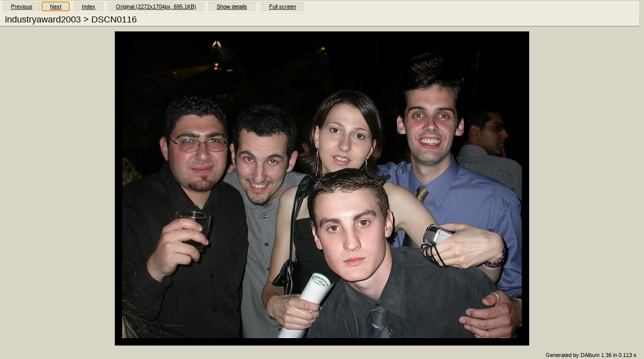

--- FILE ---
content_type: text/html; charset=utf-8
request_url: https://active2006.com/news/photos/showimg.php?file=/industryaward2003/DSCN0116.JPG
body_size: 1653
content:
<!DOCTYPE HTML PUBLIC "-//W3C//DTD HTML 4.01 Transitional//EN">
<html>
<head>
  <meta http-equiv="content-type" content="text/html; charset=utf-8">
  <meta http-equiv="imagetoolbar" content="no">
  <script src="dalbum.js" type="text/javascript"></script>
  <link rel="stylesheet" href="main_normal.css" type="text/css">
  <link rel="stylesheet" href="custom.css" type="text/css">
  <title>industryaward2003 &gt; DSCN0116</title>
  <link rel="next" href="showimg.php?file=/industryaward2003/DSCN0120.JPG">
  <link rel="prev" href="showimg.php?file=/industryaward2003/DSCN0106.JPG">
  <link rel="first" href="showimg.php?file=/industryaward2003/001_0A.JPG">
  <link rel="last" href="showimg.php?file=/industryaward2003/Picture%20027.jpg">
  <link rel="up" href="index.php?folder=/industryaward2003/&amp;page=7">
  <link rel="top" href="index.php">
  <script type='text/javascript'>
  //<!--
  function dalbum_onload() { }//-->
  </script>
</head>
<body class="nomargins" onload="javascript: dalbum_onload();" id="showimgBody">
  <table class="pagetable" cellspacing="0" cellpadding="0" id="showimgPagetable">
    <tr>
      <td style="vertical-align:top;">
        <div class="imgHeader">
          <div class="navigationBar">
            <a class='buttonLink' href='showimg.php?file=/industryaward2003/DSCN0106.JPG' id='prev' title='Show previous image' target='_self' name="prev">Previous</a><span id='space_next' class='buttonspace'>&nbsp;</span><a class='buttonLink' href='showimg.php?file=/industryaward2003/DSCN0120.JPG' id='next' title='Show next image' target='_self' name="next">Next</a><span id='space_index' class='buttonspace'>&nbsp;&nbsp;&nbsp;</span><a class='buttonLink' href='index.php?folder=/industryaward2003/&amp;page=7' id='index' title='Return to album index' target='_self' name="index">Index</a><span id='space_original' class='buttonspace'>&nbsp;&nbsp;&nbsp;</span><a class='buttonLink' href='photo.php?file=/industryaward2003/DSCN0116.JPG' id='original' title='Show original high resolution image in a new window' target='big' name="original">Original (2272x1704px, 695.1KB)</a><span id='space_details' class='buttonspace'>&nbsp;&nbsp;&nbsp;</span><a class='buttonLink' href='showimg.php?file=/industryaward2003/DSCN0116.JPG&amp;details=1' id='details' title='Show EXIF image details: image date, shutter speed etc. (if available)' target='_self' name="details">Show details</a> 
            <script type="text/javascript">


            //<!--
            dalbum_writeFullScreen('<span id=\'space_fullscreen\' class=\'buttonspace\'>&nbsp;&nbsp;&nbsp;<\/span><a class=\'buttonLink\' href=\'javascript:dalbum_fullScreen();\' id=\'fullscreen\' title=\'Open this page in a full-screen window. Or just press F11 to the same effect\' target=\'_self\'>Full screen<\/a>','<span id=\'space_closewindow\' class=\'buttonspace\'>&nbsp;&nbsp;&nbsp;<\/span><a class=\'buttonLink\' href=\'javascript:window.close();\' id=\'closewindow\' title=\'Close this window\' target=\'_self\'>Close window<\/a>');
            //-->
            </script>
          </div>
          <div class='title'>
            <a href='index.php?folder=/industryaward2003/&amp;page=7' title='Return to album index'>industryaward2003</a> &gt; DSCN0116
          </div>
        </div>
      </td>
    </tr>
    <tr>
      <td class="showImgPane" id="imageRow">
        <center>
          <table border="0" cellpadding="2" cellspacing="2">
            <tr id="imageWrap">
              <td style='vertical-align: top'>
                <div class='imgDetails'></div>
              </td>
              <td id="showimgImageCell"><a href="showimg.php?file=/industryaward2003/DSCN0120.JPG"><img id="Image" src="photo.php?file=/industryaward2003/_res/res_DSCN0116.JPG" title="Click to show the next image: DSCN0120" width="800" height="600" alt="" name="Image"></a></td>
            </tr>
          </table>
        </center>
      </td>
    </tr>
    <tr>
      <td style="vertical-align:bottom;" class="tdCopyright">
        <div class="copyright" id="imageFooter">
          <div style="float:right;">
            Generated by DAlbum 1.36 in 0.113 s
          </div>
        </div>
        <script type="text/javascript">
        //<!--
        dalbum_setHideFocus();
        dalbum_setCustomFocus('next');
        dalbum_prefetch('photo.php?file=/industryaward2003/_res/res_DSCN0120.JPG');
        //-->
        </script>
      </td>
    </tr>
  </table>
  <script type="text/javascript">
  //<!--
    // This code eliminates vertical scrollbar which is otherwise
    // unnecesarlily displayed with panoramic images. It also handles
    // "Fit to window" resize in DOM-supporting browsers.
    dalbum_showimg_resize('showimgPagetable','Image','imageRow','imageWrap',
                            800,
                            600,
                            'noresize');
  //-->
  </script>
<script defer src="https://static.cloudflareinsights.com/beacon.min.js/vcd15cbe7772f49c399c6a5babf22c1241717689176015" integrity="sha512-ZpsOmlRQV6y907TI0dKBHq9Md29nnaEIPlkf84rnaERnq6zvWvPUqr2ft8M1aS28oN72PdrCzSjY4U6VaAw1EQ==" data-cf-beacon='{"version":"2024.11.0","token":"f3a5beb5227c4e25852d91e7e1667bf8","r":1,"server_timing":{"name":{"cfCacheStatus":true,"cfEdge":true,"cfExtPri":true,"cfL4":true,"cfOrigin":true,"cfSpeedBrain":true},"location_startswith":null}}' crossorigin="anonymous"></script>
</body>
</html>


--- FILE ---
content_type: text/css; charset=
request_url: https://active2006.com/news/photos/main_normal.css
body_size: 1594
content:

/* Main Style Sheet */

html, body
{
	margin: 0;
	padding: 0;
	height:100%;
	cursor: default;
	color:	black;
	background-color:	#D8D4C6;
	font-family:	Verdana, Arial, sans-serif;
}

body.nomargins
{
	cursor: default;
	color:	inherit;
	font-family:	inherit;
	font-size:		inherit;
	border: 0;
	padding: 0;
	margin:0;
}

body.centered
{
	margin-top: 10px;
	margin-bottom: 10px;
	text-align:	center;
}

body.normal
{
	margin-top: 10px;
	margin-left: 20px;
	margin-right: 20px;
	text-align:	left;
}

body.centered table.dialog
{
	margin: auto;
}

a.pageLink, body.normal p
{
	font-size: 80%;
}

a:link,a:active
{
	color: blue;
}
a:visited
{
	color: purple;
}



table.pagetable
{
	width:100%;
	height:100%;
	vertical-align:top;
}
table.pagetable td
{
}

.note, .date, .comnt, .navigationBar
{
	font-family:	Verdana, Arial, sans-serif;
	font-size:		  70%;
	padding-top:      5px;
	padding-bottom:   5px;
}
.comnt
{
	white-space:normal ;
}


.navigationBar
{
	white-space:nowrap;
	vertical-align: middle;
}

.title, H1, H2
{
	font-size:	110%;
	display:	inline;
	text-decoration: none;
	font-family:  Verdana, Arial, sans-serif;
}

.copyright
{
	font-size:	70%;
	padding-left: 5px;
	padding-right: 5px;

	text-align: left;
	border:0;
	color: black;
	white-space:nowrap;
	text-decoration: none;
}

.copyright a,.copyright a:visited, .copyright a:hover,.copyright a:active
{
	color: black;
	text-decoration: none;
}

.copyright div
{
	vertical-align: bottom;
	padding-top: 2px;
	padding-bottom: 2px;
}


/* ----------- Nice link button styles -------------*/
.disabledButtonLink
{
	color: Gray;
	text-align:center;
	padding: 2px 15px 2px 15px;
	background-color:	#E4E0D2;
}

a.buttonLink
{
	padding: 2px 15px 2px 15px;
	border:	1px solid #D4D0C2;
	background-color:	#E4E0D2;
	text-align:center;
	white-space: nowrap;
	color: black;
}


a.buttonLink:visited
{
	color: black;
}

a.buttonLink:active
{
	border:	1px solid #3169C6;
	background-color:	#3169C6;
	color: white;
}

a.buttonLink:hover
{
	border:	1px solid #3169C6;
	background-color:	#C6D3EF;
	color: black;
}

a.curPageLink , a.curPageLink:visited,a.curPageLink:link,
a.otherPageLink , a.otherPageLink:visited,a.otherPageLink:link
{
	padding: 2px 4px 2px 4px;
	font-size: 100%;
	color: black;
}

a.otherPageLink , a.otherPageLink:visited,a.otherPageLink:link
{
}

a.curPageLink , a.curPageLink:visited,a.curPageLink:link
{
	border: 3px double #3169C6;
	font-weight: bold;
}

a.otherPageLink:hover,a.curPageLink:hover
{
	text-decoration: underline;

}



/* ----------- Main page header styles -------------*/
.indexPageHeader
{
	padding-left: 5px;
	padding-right: 5px;
	width:100%;
	vertical-align: middle;
	padding-top: 4px;
	padding-bottom: 4px;
}
.indexPageHeader table td
{
 	white-space: nowrap;
 	vertical-align: middle;
}

.indexPageHeader .buttonLink
{
	background-color:	#CCC8BA;
	border:	1px solid   #C0BCAE;
}

.indexPageHeader .title
{
/*	font-size:		 32pt;
	font-weight: 	normal;*/
}

.indexPageHeader .navigationBar
{
	text-align: right;
}



/* ----------- Folder view -------------*/
.insetPane
{
	border: 1px inset #D8D4C6;
	background-color: white;
	vertical-align:top;
	height: 100%;
}

.insetPane#folderPane
{
	width: 25%;
}

.folderTree
{
	vertical-align: top;
	padding: 2px;
}

/* ----------- Album header info -------------*/
.albHeader
{
	padding: 5px;
	background-color: #efebde;
	white-space:normal ;
	border:  1px solid #D8D4C6;
	border-collapse: collapse;

}
.albHeader .titlerow
{
	vertical-align: bottom;
}
.albHeader .navigationBar
{
	margin-top: 10px;
	padding-bottom: 8px;
}



/* ----------- Thumbnail view page -------------*/
.fldimgrow
{
	display:block;
	line-height: 1px;
	font-size: 1px;
	overflow:hidden;
	white-space:nowrap;
	cursor: pointer;
}

.nothing, .imagethumb, .folderthumb
{
	text-align: center;
	vertical-align: top;
	padding: 0px;
	border: none;
	margin: 0px;
	border-collapse: collapse;
}

.thumbView
{
	vertical-align:top;
	margin: 2px;
	background-color: white;
}

/* --- images thumbnails --- */
a.imglink
{
	padding:6px;
	text-decoration: none;
	border:	1px solid white;
	text-align: center;
	display:block;
}

a.imglink .imagethumb
{
	border-style: ridge;
	border-width: 3px;
	border-color: gray;
}

a.imglink:hover .imagethumb
{
	border-color: #3169C6;
}

a.imglink:hover
{
	background-color:	#C6D3EF;
	text-decoration:	underline ;
	border:	1px solid #3169C6;
}

/* --- image titles --- */
.imageTitle
{
	cursor: hand;
	padding-top:      5px;
	padding-bottom:   5px;
	margin-top: 5px;
	display:block;
	margin-bottom: 3px;
	white-space: normal;
	font-size: 70%;
	width: auto;
	height: auto;
}

a:hover .imageTitle
{
	background-color:	#C6D3EF;
	text-decoration: 	underline;
	white-space: normal;
}


/* --- album thumbnails --- */
a.fldlink
{
	padding:3px;
	text-decoration: none;
	border:	1px solid white;
	text-align: center;
	display:block;
	cursor:				hand;
}

a.fldlink:hover
{
	text-decoration: 	underline;
}

a.fldlink:hover
{
	border: 1px solid #3169C6;
	background-color:	#C6D3EF;
}

a.fldlink .folderthumb
{
 	border: 1px inset #cc9900;
}


/* ---- Image view : page title ----- */
.imgHeader
{
	white-space: nowrap;
	border-bottom: 1px outset #D8D4C6;
	margin:0;
	background-color: #efebde;
	vertical-align:top;
}

.imgHeader .title
{
	border-top: #E4E0D2 1px solid;
	padding-left: 10px;
	padding-top: 2px;
	padding-bottom: 2px;
	display:block;
	width: 100%;
	color: black;
}

.imgHeader .comnt
{
	padding-top: 2px;
	padding-bottom: 2px;
	padding-left: 10px;
	padding-right: 10px;
}

.imgHeader .title a
{

	text-decoration: none;
	color: Black;
	padding-top: 2px;
	padding-bottom: 2px;
}

.imgHeader .navigationBar
{
	margin: 2px;
	margin-left: 6px;
	width: 100%;
}

/* ---- Image view : image view ----- */
.showImgPane
{
	text-align: center;
	vertical-align: middle;
	border: 0;
	white-space: nowrap;
	height: 100%;
}

.showImgPane table
{
	margin: auto;
}

.showImgPane img
{
	border-right: black 15px solid;
	border-top: black 15px solid;
	border-bottom: black 15px solid;
	border-left: black 15px solid;
	background-color: Black;

	filter: progid:DXImageTransform.Microsoft.Glow(color='black', Strength='5')
			progid:DXImageTransform.Microsoft.BasicImage(enabled:false);

}

/* ------- EXIF image details ------------ */
.imgDetails
{
	vertical-align: top;
	margin: 2px;
	text-align:		left;
	float: left;
}

.imgDetails table
{
 	border : 1px outset #D8D4C6;
 	border-collapse: collapse;
	padding: 5px 5px 5px 5px;
	margin: 2px 2px 2px 2px;
	border-spacing: 1px;
	background-color: #efebde;
	font-family:	Verdana, Arial, sans-serif;
	font-size: 70%;
	line-height: 	100%;
}

.imgDetails table td
{
	border-top : 1px solid #D8D4C6;

	padding-left: 10px;
	padding-right: 10px;
	padding-top: 5px;
	padding-bottom: 5px;
}

.imgDetails table th
{
	text-align: center;
	padding: 2px 10px 5px 10px  ;
	border: none;
}

.imgDetails table .imgParamName
{
	font-weight: bold;
	white-space: nowrap;
	padding: 2px 10px 2px 10px  ;
}

.imgDetails table .imgParamValue
{
	border-left : 1px solid #D8D4C6;
	padding: 2px 10px 2px 10px  ;
	white-space: nowrap;
}

/* --- Logon screen and other dialogs ---- */
.dialog
{
	background-color: #efebde;
	font-family:	Verdana, Arial, sans-serif;
	vertical-align: middle;
	text-align:		left;
	padding-left: 20px;
	padding-bottom: 10px;
	padding-right: 20px;
	border: 10px solid #dfdbce;
	font-size: 80%;
}

.dialog td
{
	padding-left: 10px;
	padding-right: 10px;
	padding-top: 5px;
	padding-bottom: 5px;
}

.dialog th
{
	font-family:	Verdana, Arial, sans-serif;
	font-size:		100%;
	vertical-align: middle;
	padding: 10px;
	white-space: nowrap;
	text-align:		center;

}

/* Table of reindexing errors */
.errorsTable, .errorsTable td
{
	font-family:	Verdana, Arial, sans-serif;
	background-color: #efebde;
	border: 		1px solid #dfdbce;
	border-spacing: 2px;
	font-size: 80%;
}

/* -- Error message -- */
.error
{
	font-size:		100%;
	color:			red;
}

/* --- Tree styles --- */
.dtree, .dTreeNode, .dTreeNode table
{
	font-family: Verdana, Geneva, Arial, Helvetica, sans-serif;
	white-space: nowrap;

}

.dTreeNode table
{
	font-size:70%;
}


.dtree img {
	border: 0px;
	vertical-align: middle;
}
.dtree a {
	text-decoration: none;
}
.dtree a.node, .dtree a.nodeSel {
	white-space: normal;
	vertical-align: baseline;
	padding: 1px 2px 1px 2px;
}
.dtree a.node:hover, .dtree a.nodeSel:hover {
	text-decoration: underline;
}
.dtree a.nodeSel {
	background-color: #3169C6;
	color: white;
}
.dtree .clip {
	overflow: hidden;
}


--- FILE ---
content_type: application/x-javascript; charset=
request_url: https://active2006.com/news/photos/dalbum.js
body_size: 2745
content:
/*
	This file is a part of DAlbum.  Copyright (c) 2003 Alexei Shamov, DeltaX Inc.

    This program is free software; you can redistribute it and/or modify
    it under the terms of the GNU General Public License as published by
    the Free Software Foundation; either version 2 of the License, or
    (at your option) any later version.

    This program is distributed in the hope that it will be useful,
    but WITHOUT ANY WARRANTY; without even the implied warranty of
    MERCHANTABILITY or FITNESS FOR A PARTICULAR PURPOSE.  See the
    GNU General Public License for more details.

    You should have received a copy of the GNU General Public License
    along with this program; if not, write to the Free Software
    Foundation, Inc., 59 Temple Place, Suite 330, Boston, MA  02111-1307  USA
*/

var dalbum_imageErrors=new Array();

function dalbum_imageError(theImage)
{
	var v=theImage.src;

	for (var i=0;i<dalbum_imageErrors.length;++i)
	{
		if (dalbum_imageErrors[i]===theImage)
			return;
	}
	dalbum_imageErrors.push(theImage);
}

function dalbum_loadFailedImages()
{
	for (var i=0;i<dalbum_imageErrors.length;++i)
	{
		var v=dalbum_imageErrors[i].src;
		dalbum_imageErrors[i].src='';
		dalbum_imageErrors[i].src=v;
	}
}

var dalbum_prefetch_image;
var dalbum_prefetch_image_src;

function dalbum_prefetch(imgsrc)
{
	if (imgsrc.length>0 && document.getElementById)
	{
		dalbum_prefetch_image=new Image();

		// Find Image object and start prefetching once its loaded
  		if (document.getElementById("Image"))
  		{
  			img=document.getElementById("Image");

  			dalbum_prefetch_image_src=imgsrc;
			if (img.complete)
			{
				dalbum_prefetch_image.src=dalbum_prefetch_image_src;
			}
			else
			{
				img.onload=new function(e) { dalbum_prefetch_image.src=dalbum_prefetch_image_src; }
			}
		}
	}
}

function dalbum_setCustomFocus(objName)
{
    if (document.getElementById && document.getElementById(objName) && document.getElementById(objName).focus)
	{
		document.getElementById(objName).focus();
	}
}


function dalbum_writeFullScreen(buttonFullscreen, buttonClose)
{
	if (window.name=='fullscreen' || window.name=='popup')
		document.write(buttonClose);
	else
		document.write(buttonFullscreen);
}

function dalbum_writeRotateButton(button)
{
	if (document.body && document.body.filters)
	{
		document.write(button);
	}
}

function dalbum_addRotateStyle(objName,rotation)
{
	if (document.getElementById)
	{
		var obj=document.getElementById(objName);

		if (obj.filters && obj.filters.item['DXImageTransform.Microsoft.BasicImage'])
		{
			obj.filters.item['DXImageTransform.Microsoft.BasicImage'].enabled=1;
			obj.filters.item['DXImageTransform.Microsoft.BasicImage'].rotation=rotation;
		}
	}
}


function dalbum_fullScreen()
{
	var agt=navigator.userAgent.toLowerCase();
   	var is_ie   = (agt.indexOf("msie") != -1);
	var features;
	if (is_ie)
	{
	 	features="fullscreen=yes";
	}
	else
	{
		features="toolbar=0,scrollbars=1,location=0,border=0,status=0,menubar=0,";
		features=features + 'outerHeight=' + screen.availHeight + ',outerWidth=' + (screen.availWidth-2);
	}
	var w=window.open(location.href,'fullscreen',features);
	if (w!=null)
	{
		if (!is_ie && screen.availLeft!=null && screen.availTop!=null)
			w.moveTo(screen.availLeft,screen.availTop);
		w.focus();
	}
}

function dalbum_setHideFocus()
{
	var agt=navigator.userAgent.toLowerCase();
	var is_ie   = (agt.indexOf("msie") != -1);
	var is_opera   = (agt.indexOf("opera") != -1);

	if (!is_opera && document.links.length > 0)
	{
	  for (i=0;i<document.links.length;i++)
	  {
		 if (document.links[i].className=="buttonLink" && document.links[i].hideFocus!=null)
		 {
			document.links[i].hideFocus=true;
		 }
	  }
	}
}


function dalbum_firstFocus()
{
	// If hash  - do not set control
	if (window.location.hash.toString().length>0)
		return;

	if (document.forms.length > 0)
	{
	  	var TForm = document.forms[0];
	  	for (i=0;i<TForm.length;i++)
	  	{
			 if ((TForm.elements[i].type=="text")||
				(TForm.elements[i].type=="select") ||
				(TForm.elements[i].type=="password") ||
			    (TForm.elements[i].type=="textarea")||
			    (TForm.elements[i].type.toString().charAt(0)=="s"))
			 {
			 	document.forms[0].elements[i].focus();
				break;
			 }
	  }
	}
}

function dalbum_followLink(a)
{
	if (a.target.length==0)
		window.location.href=a.href;
}

function dalbum_objectDisplay (obj) {
        var displayLine;
        for (var prop in obj) {
               displayLine = obj.name + "." + prop + " = " + obj[prop];
               document.write(displayLine + "<BR>")
        }
        document.write("End of object " + obj.name)
}
var dalbumShowImagePage =
{
	pageTableObject : null,
	imageObject : null,
	imagePlaceholder : null,
	imageWrap : null,
	imageWidth : 0,
	imageHeight : 0,
	method : "",
	rotate: 0,
	origWidth :0,
	origHeight :0,


	getWindowHeight : function()
	{
		if (document.body && document.body.clientHeight)
			return document.body.clientHeight;
		if (window.innerHeight)
			return window.innerHeight;
		if (document.documentElement && document.documentElement.clientHeight)
			return document.documentElement.clientHeight;

		return -1;
	},

	getWindowWidth : function()
	{
		if (document.body && document.body.clientWidth)
			return document.body.clientWidth;
		if (window.innerWidth)
			return window.innerWidth;
		if (document.documentElement && document.documentElement.clientWidth)
			return document.documentElement.clientWidth;

		return -1;
	},

	onResize : function()
	{
		if (this.pageTableObject!=null && this.getWindowHeight()!=-1)
			this.pageTableObject.style.height=this.getWindowHeight();
	},

	resizeImage : function()
	{
		if (this.imageObject!=null &&
			this.imagePlaceholder!=null &&
			this.pageTableObject!=null	)
		{

   			//
  			if (this.method=='noresize' || this.method=="" || this.method==null)
   				return;

   			// get document body client height
			var maxY=this.getWindowHeight();
			var maxX=this.getWindowWidth();

			if (maxY==-1 || maxX==-1)
			{

				return;
			}

			// calculate maximum boundaries for showImgPane
			var footerHeight=(this.pageTableObject.offsetHeight-this.imagePlaceholder.offsetHeight-this.imagePlaceholder.offsetTop);

			maxY=maxY - this.imagePlaceholder.offsetTop - footerHeight;

            // reduce the boundaries by the amount of extra code around the  image
			// (such as exif details, borders etc.)
			var imageWrapX=this.imageWrap.offsetWidth;
    		var imageWrapY=this.imageWrap.offsetHeight;


    		// Here goes a HACK to make it work in Konqueror and, quite likely, Safari
    		if (imageWrapX-0<=0)
    		{

    			// Our ImageWrap points to table row.
    			if (this.imageWrap.offsetParent)
    			{
    				imageWrapX=this.imageWrap.offsetParent.offsetWidth;
    				imageWrapY=this.imageWrap.offsetParent.offsetHeight;
    			}
    		}


    		if (imageWrapX-0<=0 ||
    			imageWrapY-0<=0)
    		{

    			return;
    		}

    		var srcX=this.imageWidth;
    		var srcY=this.imageHeight;

			maxX-=(imageWrapX-srcX)+10;
			maxY-=(imageWrapY-srcY)+10;

			//
			if (this.method=='height_fit' ||
				this.method=='height_shrink' ||
				this.method=='height_expand')
				maxX*=50;

			// Now we have maximum image size in maxX,maxY
    		if (maxY>0 && maxX>0 && srcX>0 && srcY>0)
    		{
    			// calculate ratio and normalize it
            	var ratio= Math.min(maxX/srcX,maxY/srcY);
    			var f=ratio-Math.floor(ratio);

				if       (f>3/4) f=3/4;
				else if  (f>2/3) f=2/3;
				else if  (f>1/2) f=1/2;
				else if  (f>1/3) f=1/3;
				else if  (f>1/4) f=1/4;
				else f=0;

				ratio=Math.floor(ratio)+f;

				if (ratio<0.1)
					ratio=0.1;


				if (this.method.indexOf('shrink')>=0 && ratio>1)
					return;

				if (this.method.indexOf('expand')>=0  && ratio<1)
					return;

				var destX = Math.floor(srcX*ratio+0.5);
				var destY = Math.floor(srcY*ratio+0.5);

/*				alert(
					"max="+maxX.toString() + "x" + maxY.toString() + "\n" +
	  				"src="+srcX.toString() + "x" + srcY.toString() + "\n" +
	  				"offsetTopLeft="+this.imageObject.offsetTop.toString() + "x" + this.imageObject.offsetLeft.toString() + "\n" +
    				"imageWrap="+imageWrapX.toString() + "x" + imageWrapY.toString() + "\n" +
    				"dest="+destX.toString() + "x" + destY.toString() + "\n" +
                     				  				"");//*/

				// Change image size
				if (this.rotate%2)
				{
					this.imageObject.width=destY;
					this.imageObject.height=destX;
				}
				else
            	{
					this.imageObject.width=destX;
					this.imageObject.height=destY;
				}

			}
		}
	}
};

function dalbum_showimg_resize(pageTableName,imageName,imagePlaceholder,imageWrap,width,height,method)
{
	if (document.getElementById && document.getElementById(pageTableName))
 	{

		// We DO NOT support Mozilla below 1,0
 		if (navigator.userAgent.indexOf("Gecko")!=-1)
 		{
			var n=navigator.userAgent.indexOf("rv:");
			if (n!=-1)
			{
				var v=parseFloat(navigator.userAgent.substring(n+3));
				if (v<1.0)
					return;
			}
 		}
		dalbumShowImagePage.pageTableObject=document.getElementById(pageTableName);

		var nRot=0;
		if (imageName!=null && imageName!="")
		{
			dalbumShowImagePage.imageObject=document.getElementById(imageName);
			dalbumShowImagePage.imagePlaceholder=document.getElementById(imagePlaceholder);
			dalbumShowImagePage.imageWrap=document.getElementById(imageWrap);
			dalbumShowImagePage.method=method;

			var image=dalbumShowImagePage.imageObject;
			if (image &&
				image.filters &&
				image.filters.item['DXImageTransform.Microsoft.BasicImage'] &&
				image.filters.item['DXImageTransform.Microsoft.BasicImage'].enabled)
			{
				nRot=image.filters.item['DXImageTransform.Microsoft.BasicImage'].rotation;
			}
			dalbumShowImagePage.rotate=nRot;

			if (image)
			{
				if (nRot%2)
				{
					dalbumShowImagePage.imageWidth=height;
					dalbumShowImagePage.imageHeight=width;
				}
				else
				{
					dalbumShowImagePage.imageWidth=width;
					dalbumShowImagePage.imageHeight=height;
				}
			}
		}

		dalbumShowImagePage.resizeImage();

		dalbumShowImagePage.origWidth=dalbumShowImagePage.getWindowWidth();
		dalbumShowImagePage.origHeight=dalbumShowImagePage.getWindowHeight();

		if (nRot%2==0)
        {
        	dalbumShowImagePage.onResize();
			window.onresize= function(e)
			{
				if (dalbumShowImagePage.origWidth!=dalbumShowImagePage.getWindowWidth() ||
					dalbumShowImagePage.origHeight!=dalbumShowImagePage.getWindowHeight())
				{
					dalbumShowImagePage.origWidth=dalbumShowImagePage.getWindowWidth();
					dalbumShowImagePage.origHeight=dalbumShowImagePage.getWindowHeight();
					dalbumShowImagePage.onResize();

					if (navigator.userAgent.indexOf("Opera")==-1)
						setTimeout('window.location.reload();',2000);
				}
			}
		}
 	}
}